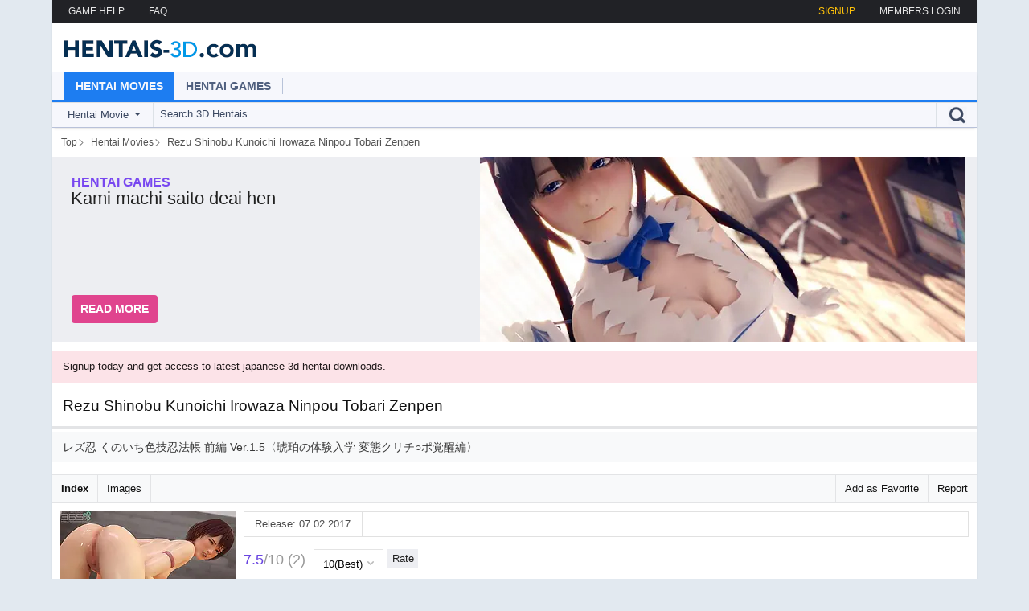

--- FILE ---
content_type: text/html; charset=utf-8
request_url: https://hentais-3d.com/hentai-movies/505/rezu-shinobu-kunoichi-irowaza-ninpou-tobari-zenpen/
body_size: 4008
content:
<!DOCTYPE html>
<html lang="en">
<head>
    <meta charset="utf-8">
    <title>Rezu Shinobu Kunoichi Irowaza Ninpou Tobari Zenpen | Download on Hentais-3D</title>
    <meta name="viewport" content="width=device-width,initial-scale=1,minimum-scale=1">
    <meta http-equiv="X-UA-Compatible" content="IE=edge">
	<meta name="description" content="レズ忍 くのいち色技忍法帳 前編 Ver.1.5〈琥珀の体験入学 変態クリチ○ポ覚醒編〉 | Rezu Shinobu Kunoichi Irowaza Ninpou Tobari Zenpen | Hentai movie direct download on Hentais-3D.">
	<link rel="canonical" href="https://hentais-3d.com/hentai-movies/505/Rezu-Shinobu-Kunoichi-Irowaza-Ninpou-Tobari-Zenpen/">
    <link rel="preconnect" href="//www.googletagmanager.com" crossorigin>

    <meta property="og:site_name" content="Hentais-3D">
    <meta property="og:title" content="Rezu Shinobu Kunoichi Irowaza Ninpou Tobari Zenpen | Download on Hentais-3D">
    <meta property="og:image" content="https://hentais-3d.com/images/hentai_movies/505.jpg">
    <meta property="og:description" content="レズ忍 くのいち色技忍法帳 前編 Ver.1.5〈琥珀の体験入学 変態クリチ○ポ覚醒編〉 | Rezu Shinobu Kunoichi Irowaza Ninpou Tobari Zenpen | Hentai movie direct download on Hentais-3D.">

    <link rel="alternate" href="https://hentais-3d.com/rss/updates/" type="application/rss+xml" title="Hentais-3D - Updates">
	<link rel="alternate" href="https://hentais-3d.com/rss/hentai-movies/" type="application/rss+xml" title="Hentais-3D - Hentai Movies">

    <link rel="stylesheet" href="/images/style/css/style.css?210125">
    <link rel="stylesheet" href="/images/style/css/system-show.css?210125">
	<link rel="stylesheet" href="/images/style/css/spotlight.css?210125">

    <script defer src="/lib/js-h3d/plugins/spotlight.min.js?210125"></script>
	<script defer src="/lib/js-h3d/main.js?210125"></script>
    <!-- Google tag (hentais-3d)(gtag.js) -->
    <script async src="https://www.googletagmanager.com/gtag/js?id=G-8JX9MKBCM1"></script>
    <script>
      window.dataLayer = window.dataLayer || [];
      function gtag(){dataLayer.push(arguments);}
      gtag('js', new Date());
      gtag('config', 'G-8JX9MKBCM1');
    </script>

    <link rel="shortcut icon" href="/images/icons/favicon.ico">
    <link rel="icon" sizes="32x32" href="/images/icons/favicon-32x32.png">
    <link rel="apple-touch-icon" href="/images/icons/apple-touch-icon.png">
</head>
<body>

<div class="main" id="main">
	<div class="center">
		<div class="top">
			<div class="left">
				<a href="/content/gamehelp/">GAME HELP</a>
				<a href="/content/help/">FAQ</a>
			</div>
			<div class="right">
				<div class="login" id="loginopen">MEMBERS LOGIN</div>
				<a href="/signup/" title="SignUp to hentais-3d and get access to 3d hentai movie downloads and more.">SIGNUP</a>
			</div>
		</div>
		<div class="login_box">
			<div class="login" id="PageLogin">
				<iframe id='hid-login' allowtransparency="true" background-color="transparent" border="0" marginheight="0" marginwidth="0" scrolling="NO" data-src="https://join.hentais-3d.com/login.php?site_id=5&time=1762677056" target="_parent" width="100%" height="430" frameborder="0"></iframe>
			</div>
		</div>

		<div class="logo"><a href="/">Hentais-3D Latest 3D Hentai Download Updates</a></div>

		<div class="nav">
			<div class="navin">
				<div class="link act movie"><a href="/hentai-movies/">Hentai Movies</a></div>
				<div class="link odd game"><a href="/hentai-games/">Hentai Games</a></div>
			</div>
			<div class="line movie"></div>
			<div class="search">
				<div id="searchbox" class="in">
					<form accept-charset="utf-8" action="/search/redirect/" method="post" name="search">
						<div class="left">
							<div class="select">
								<div class="in">
									<span id="slabel" class="label">Hentai Movie</span>
									<i class="arrow"></i>
								</div>

								<select class="dropdown" id="searchDropdownBox" name="art" tabindex="5" title="Search in">
									<option selected="selected" value="hentai_movie">Hentai Movie</option>
									<option value="hentai_game">Hentai Game</option>
								</select>
							</div>
						</div>

						<div class="right">
							<div class="submit">
								<input type="submit" class="input" value="Go" tabindex="7">
							</div>
						</div>

						<div class="center">
							<div class="in">
								<input type="text" placeholder="Search 3D Hentais." onfocus="this.placeholder = ''" onblur="this.placeholder = 'Search 3D Hentais.'" value='' name="q" autocomplete="off" autocorrect="off" autocapitalize="off" class="input" tabindex="6">
							</div>
						</div>
					</form>
				</div>
			</div>
		</div>

		<script type="application/ld+json">
		{
		    "@context":"https://schema.org",
		    "@type":"BreadcrumbList",
		    "itemListElement":[
				{
					"@type":"ListItem",
					"position":1,
					"name":"Top",
					"item":"https://hentais-3d.com/"
				},
				{
					"@type":"ListItem",
					"position":2,
					"name":"Hentai Movies",
					"item":"https://hentais-3d.com/hentai-movies/"
				},
				{
					"@type":"ListItem",
					"position":3,
					"name":"Rezu Shinobu Kunoichi Irowaza Ninpou Tobari Zenpen"
				}
		    ]
		}
		</script>
		<ol class="bc"><li><a href="https://hentais-3d.com/" title="Top"><span>Top</span></a></li><li><a href="https://hentais-3d.com/hentai-movies/" title="Hentai Movies"><span>Hentai Movies</span></a></li><li><span class="name">Rezu Shinobu Kunoichi Irowaza Ninpou Tobari Zenpen</span></li></ol>

		<div class="slide_out">
			<ul class="slideshow_box">
				<li class="in item">
					<a href="/hentai-games/791/Kami-machi-saito-deai-hen/">
					<span class="info">
						<span class="art game">hentai games</span>
						<span class="title">Kami machi saito deai hen</span>
						<span class="desc"></span>
						<span class="button">Read More</span>
					</span>
					<span class="img">
						<picture>
							<source media="(max-width: 790px)" sizes="1px" srcset="[data-uri] 1w">
							<source media="(min-width: 791px)" srcset="/images/featured/791Kami_machi_saito_deai_hen.webp 1x, /images/featured/791Kami_machi_saito_deai_hen@2x.webp 2x" type="image/webp">
							<img fetchpriority="high" src="/images/featured/791Kami_machi_saito_deai_hen.jpg" alt="Featured | 神待ちサイト ～出逢い編～">
						</picture>
					</span>
					</a>
				</li>
			</ul>
		</div>

	<div class="info"><a href="/signup/">Signup today and get access to latest japanese 3d hentai downloads.</a></div>
		<div class="content">
			<div class="content_main">
<script type="application/ld+json">
{
    "@context":"https://schema.org",
    "@graph":[
        {
            "@type":"WebPage",
            "@id":"https://hentais-3d.com/hentai-movies/505/Rezu-Shinobu-Kunoichi-Irowaza-Ninpou-Tobari-Zenpen/",
            "url":"https://hentais-3d.com/hentai-movies/505/Rezu-Shinobu-Kunoichi-Irowaza-Ninpou-Tobari-Zenpen/",
            "name":"Rezu Shinobu Kunoichi Irowaza Ninpou Tobari Zenpen | Download on Hentais-3D",
            "isPartOf":{
                "@id":"https://hentais-3d.com/#website"
            },
            "primaryImageOfPage":{
                "@id":"https://hentais-3d.com/hentai-movies/505/Rezu-Shinobu-Kunoichi-Irowaza-Ninpou-Tobari-Zenpen/#primaryimage"
            },
            "image":{
                "@id":"https://hentais-3d.com/hentai-movies/505/Rezu-Shinobu-Kunoichi-Irowaza-Ninpou-Tobari-Zenpen/#primaryimage"
            },
            "thumbnailUrl":"https://hentais-3d.com/images/hentai_movies/thumb/cover/505.jpg",
            "inLanguage":"en-US",
            "potentialAction":[
                {
                    "@type":"ReadAction",
                    "target":[
                        "https://hentais-3d.com/hentai-movies/505/Rezu-Shinobu-Kunoichi-Irowaza-Ninpou-Tobari-Zenpen/"
                    ]
                }
            ]
        },
        {
            "@type":"ImageObject",
            "inLanguage":"en-US",
            "@id":"https://hentais-3d.com/hentai-movies/505/Rezu-Shinobu-Kunoichi-Irowaza-Ninpou-Tobari-Zenpen/#primaryimage",
            "url":"https://hentais-3d.com/images/hentai_movies/thumb/cover/505.jpg",
            "contentUrl":"https://hentais-3d.com/images/hentai_movies/thumb/cover/505.jpg"
        },
        {
            "@type":"WebSite",
            "@id":"https://hentais-3d.com/#website",
            "url":"https://hentais-3d.com/",
			"name":"Hentais-3D :: 3D hentais for you!",
	        "description":"Latest 3D Hentai Updates - 3D Hentai Movies & 3D Hentai Games. Huge archive of 3D Hentai Downloads.",
	        "inLanguage":"en-US"
        }
    ]
}
</script>

<div class="t_heading">
	<h1><span>Rezu Shinobu Kunoichi Irowaza Ninpou Tobari Zenpen</span></h1>
	<h2 class="lang-ja">レズ忍 くのいち色技忍法帳 前編 Ver.1.5〈琥珀の体験入学 変態クリチ○ポ覚醒編〉</h2>
</div>
<div class="t_heading_box">
    <div class="btnl"><a href="#">Report</a></div>
    <div class="btnl"><a href="#" class="link color1">Add as Favorite</a></div>
	<div class="btn_current"><a href="/hentai-movies/505/Rezu-Shinobu-Kunoichi-Irowaza-Ninpou-Tobari-Zenpen/">Index</a></div>
	<div class="btnr"><a href="/hentai-movies/505/Rezu-Shinobu-Kunoichi-Irowaza-Ninpou-Tobari-Zenpen/sample-image">Images</a></div>
</div>

<div class="t_show">
	<div class="cover">
        <a href="/images/hentai_movies/505.jpg" class="spotlight" data-title="false">
            <picture style="padding-bottom: 75%;">
                <source srcset="/images/hentai_movies/thumb/cover/505.webp 1x, /images/hentai_movies/thumb/cover/505@2x.webp 2x" type="image/webp">
                <img fetchpriority="high" src="/images/hentai_movies/thumb/cover/505.jpg" alt="Cover Rezu Shinobu Kunoichi Irowaza Ninpou Tobari Zenpen | Download now!">
            </picture>
        </a>
	</div>
	<div class="infos">
		<div class="in">
			<div class="infos">
				<div class="in">
					<div class="box">Release: 07.02.2017</div>

				</div>
			</div>
			<div class="rate">
				<div class="in">
					<span class="rating">
						<span>7.5</span>
						<span>/10&nbsp;(<span>2</span>)</span>
					</span>
					<div class="vote">
						<form accept-charset="utf-8" action="/hentai-movies/505/Rezu-Shinobu-Kunoichi-Irowaza-Ninpou-Tobari-Zenpen/vote?rate=send" method="post" name="wertung_">
						<select class="select-control" name="wertung" tabindex="1">
							<option value="10">10(Best)</option>
							<option value="9">9</option>
							<option value="8">8</option>
							<option value="7">7</option>
							<option value="6">6</option>
							<option value="5">5</option>
							<option value="4">4</option>
							<option value="3">3</option>
							<option value="2">2</option>
							<option value="1">1</option>
						</select>
						<input type="hidden" name="id" value="505">
						<input type="submit" name="submit" value="Rate">
						</form>
					</div>
				</div>
			</div>
			<div class="desc"><span>Kohaku finds a Ninja school online and out of curiosity decides to enroll. She turns up at the interview and what awaits her is...?</span>

			</div>
			<div class="infos2">
				<div class="in">
                <div class="box"><a href="/hentai-movies/?tag=Yuri" class="genre-item">Yuri</a></div>
				</div>
			</div>
		</div>
	</div>

	<div class="thumbs">
        <a class="spotlight" data-title="false" href="/images/gallery/hentai_movies/Rezu_Shinobu_Kunoichi_Irowaza_Ninpou_Tobari_Zenpen/3772.jpg" title="Rezu Shinobu Kunoichi Irowaza Ninpou Tobari Zenpen | Thumb 1">
            <picture style="padding-bottom: 56.96%;">
                <source srcset="/images/gallery/hentai_movies/Rezu_Shinobu_Kunoichi_Irowaza_Ninpou_Tobari_Zenpen/thumb/3772.webp 1x, /images/gallery/hentai_movies/Rezu_Shinobu_Kunoichi_Irowaza_Ninpou_Tobari_Zenpen/thumb/3772@2x.webp 2x" type="image/webp">
				<img loading="lazy" src="/images/gallery/hentai_movies/Rezu_Shinobu_Kunoichi_Irowaza_Ninpou_Tobari_Zenpen/thumb/3772.jpg" alt="Cover Rezu Shinobu Kunoichi Irowaza Ninpou Tobari Zenpen - thumb 1 | Download now!">
            </picture>
        </a>
        <a class="spotlight" data-title="false" href="/images/gallery/hentai_movies/Rezu_Shinobu_Kunoichi_Irowaza_Ninpou_Tobari_Zenpen/3773.jpg" title="Rezu Shinobu Kunoichi Irowaza Ninpou Tobari Zenpen | Thumb 2">
            <picture style="padding-bottom: 56.96%;">
                <source srcset="/images/gallery/hentai_movies/Rezu_Shinobu_Kunoichi_Irowaza_Ninpou_Tobari_Zenpen/thumb/3773.webp 1x, /images/gallery/hentai_movies/Rezu_Shinobu_Kunoichi_Irowaza_Ninpou_Tobari_Zenpen/thumb/3773@2x.webp 2x" type="image/webp">
				<img loading="lazy" src="/images/gallery/hentai_movies/Rezu_Shinobu_Kunoichi_Irowaza_Ninpou_Tobari_Zenpen/thumb/3773.jpg" alt="Cover Rezu Shinobu Kunoichi Irowaza Ninpou Tobari Zenpen - thumb 2 | Download now!">
            </picture>
        </a>
        <a class="spotlight" data-title="false" href="/images/gallery/hentai_movies/Rezu_Shinobu_Kunoichi_Irowaza_Ninpou_Tobari_Zenpen/3774.jpg" title="Rezu Shinobu Kunoichi Irowaza Ninpou Tobari Zenpen | Thumb 3">
            <picture style="padding-bottom: 56.96%;">
				<source media="(min-width: 1149px)" srcset="/images/gallery/hentai_movies/Rezu_Shinobu_Kunoichi_Irowaza_Ninpou_Tobari_Zenpen/thumb/3774.webp 1x, /images/gallery/hentai_movies/Rezu_Shinobu_Kunoichi_Irowaza_Ninpou_Tobari_Zenpen/thumb/3774@2x.webp 2x" type="image/webp">
				<source media="(min-width: 568px) and (max-width: 850px)" srcset="/images/gallery/hentai_movies/Rezu_Shinobu_Kunoichi_Irowaza_Ninpou_Tobari_Zenpen/thumb/3774.webp 1x, /images/gallery/hentai_movies/Rezu_Shinobu_Kunoichi_Irowaza_Ninpou_Tobari_Zenpen/thumb/3774@2x.webp 2x" type="image/webp">
				<source srcset="[data-uri]">
				<img loading="lazy" src="/images/gallery/hentai_movies/Rezu_Shinobu_Kunoichi_Irowaza_Ninpou_Tobari_Zenpen/thumb/3774.jpg" alt="Cover Rezu Shinobu Kunoichi Irowaza Ninpou Tobari Zenpen - thumb 3 | Download now!">
            </picture>
        </a>
        <a class="spotlight" data-title="false" href="/images/gallery/hentai_movies/Rezu_Shinobu_Kunoichi_Irowaza_Ninpou_Tobari_Zenpen/3775.jpg" title="Rezu Shinobu Kunoichi Irowaza Ninpou Tobari Zenpen | Thumb 4">
            <picture style="padding-bottom: 56.96%;">
                <source srcset="/images/gallery/hentai_movies/Rezu_Shinobu_Kunoichi_Irowaza_Ninpou_Tobari_Zenpen/thumb/3775.webp 1x, /images/gallery/hentai_movies/Rezu_Shinobu_Kunoichi_Irowaza_Ninpou_Tobari_Zenpen/thumb/3775@2x.webp 2x" type="image/webp">
				<img loading="lazy" src="/images/gallery/hentai_movies/Rezu_Shinobu_Kunoichi_Irowaza_Ninpou_Tobari_Zenpen/thumb/3775.jpg" alt="Cover Rezu Shinobu Kunoichi Irowaza Ninpou Tobari Zenpen - thumb 4 | Download now!">
            </picture>
        </a>
	</div>


	<div class="info">
		<a href="/content/help/">Playback Error Read FAQ!</a>
	</div>

	<div class="t_info_title t_h2">3D Hentai Movie Downloads</div>
	<div class="download">
		<div class="in">
			<div class="title">Rezu Shinobu Kunoichi Irowaza Ninpou Tobari Zenpen</div>
			<div class="dl">
			<a href="/signup/">Download</a></div>
            <div class="st2">Stream</div>
			<div class="si">473.07 MB</div>
		</div>
	</div>

	<div class="t_info_title t_h2">Related Downloads</div>
	<div class="related">
		<div class="in">
			<picture>
				<source srcset="/images/hentai_movies/thumb/70px/334.webp 1x, /images/hentai_movies/thumb/70px/334@2x.webp 2x" type="image/webp">
				<img loading="lazy" src="/images/hentai_movies/thumb/70px/334.jpg" alt="Vacharuaidoru yun AV debyu zenya kanjiru ressun de renzoku ogazumu!! | Related">
			</picture>
			<div class="related_right">
				<div class="text1"><a href="/hentai-movies/334/Vacharuaidoru-yun-AV-debyu-zenya-kanjiru-ressun-de-renzoku-ogazumu%21%21/">Vacharuaidoru yun AV debyu zenya kanjiru ressun de renzoku ogazumu!!</a></div>
				<div class="text2">3D</div>
			</div>
		</div>
	</div>
</div>
	</div>
		</div>
		<div class="banner">
			<a href="/signup/">
				<span class="t1">Join Now for Unlimited Access!</span>
				<span class="t2">Don’t Wait SignUp and get Full Access to Hentais-3D</span>
				<span class="t3">SignUp and get full access to all 3d hentai downloads. Full mobile and tablet support. Latest downloads to 3d hentai movies and 3d hentai games. Access to all network sites.</span>
				<span class="img"></span>
			</a>
		</div>
		<div class="footer">
			<div class="tlist"><b>Toplist:</b>
			</div>
			<div class="affi"><b>Site Links:</b>
			</div>
			<div class="in">
				<div class="cr">Hentais-3D.com - All Rights Reserved</div>
				<div class="links"><a href="#">TOP</a> - <a href="mailto:webmaster@hentais-3d.com">DMCA</a></div>
			</div>
		</div>
	</div>
</div>

<script defer src="https://static.cloudflareinsights.com/beacon.min.js/vcd15cbe7772f49c399c6a5babf22c1241717689176015" integrity="sha512-ZpsOmlRQV6y907TI0dKBHq9Md29nnaEIPlkf84rnaERnq6zvWvPUqr2ft8M1aS28oN72PdrCzSjY4U6VaAw1EQ==" data-cf-beacon='{"version":"2024.11.0","token":"7599af6f731d43928a68235603689bd8","r":1,"server_timing":{"name":{"cfCacheStatus":true,"cfEdge":true,"cfExtPri":true,"cfL4":true,"cfOrigin":true,"cfSpeedBrain":true},"location_startswith":null}}' crossorigin="anonymous"></script>
</body>
</html>


--- FILE ---
content_type: text/css
request_url: https://hentais-3d.com/images/style/css/system-show.css?210125
body_size: 973
content:
.t_info_title{float:left;width:100%;color:#111;text-transform:uppercase;line-height:18.41px;margin:10px 0 0 0;padding:15px 10px 2px 10px;border-top:1px solid #e3e4e6}.t_info_title span{color:#6a46e1}.t_info_title a{font-size:13px;font-weight:normal;color:#6a46e1}.t_info_title a:hover{color:#734cf4}.t_show{float:left;width:100%;margin:10px 0 0 0}@media (max-width:339px){.t_show embed,.t_show object{width:285px;height:218px}}.t_show .t_info_title{margin:10px 0 0 0}.t_show .cover{position:relative;float:left;width:238px;padding:0 10px 0 10px}@media (max-width:819px){.t_show .cover{padding:0 10px 0 10px;width:178px}}@media (max-width:768px){.t_show .cover{width:178px}}.t_show .cover>a>picture{display:block;position:relative;height:0;overflow:hidden}.t_show .cover>a>picture img{display:block;max-width:100%;width:auto;height:auto}.t_show>.infos{float:left;width:100%;margin-left:-238px}@media (max-width:749px){.t_show>.infos{margin-left:0}}.t_show>.infos>.in{margin-left:238px}@media (max-width:749px){.t_show>.infos>.in{margin-left:0}}.t_show>.infos>.in>.infos{clear:both;float:left;width:100%;padding:0 10px 2px 0}@media (max-width:749px){.t_show>.infos>.in>.infos{padding:10px 10px 2px 10px}}.t_show>.infos>.in>.infos>.in{float:left;width:100%;color:#4c4c4c;padding:1px 0 0 0;-webkit-box-shadow:inset 0px 0px 0px 1px #e1e1e1;box-shadow:inset 0px 0px 0px 1px #e1e1e1}.t_show>.infos>.in>.infos>.in .box{float:left;border-right:1px solid #e1e1e1;border-bottom:1px solid #e1e1e1;padding:7px 14px 7px 14px}.t_show>.infos>.in>.infos2{clear:both;float:left;width:100%;padding:12px 10px 0 0}@media (max-width:749px){.t_show>.infos>.in>.infos2{padding:12px 10px 0 10px}}.t_show>.infos>.in>.infos2>.in{float:left;width:100%;color:#4c4c4c;background-color:#f9fafb;padding:1px 0 0 0;-webkit-box-shadow:inset 0px 0px 0px 1px #e1e1e1;box-shadow:inset 0px 0px 0px 1px #e1e1e1}.t_show>.infos>.in>.infos2>.in .box a{float:left;border-right:1px solid #e1e1e1;border-bottom:1px solid #e1e1e1;padding:7px 14px 7px 14px}.t_show>.infos>.in .desc{float:left;width:100%;font-size:13px;font-weight:400;color:#111;padding:0 10px 0 0}@media (max-width:749px){.t_show>.infos>.in .desc{padding:0 10px 0 10px}}.t_show>.infos>.in .rate{float:left;width:100%;padding:0 10px 0 10px}@media (min-width:750px){.t_show>.infos>.in .rate{padding:0 10px 0 0}}.t_show>.infos>.in .rate .in{float:left;width:100%;padding:0 10px 10px 0;margin:3px 0 7px 0;border-bottom:1px solid #e3e4e6}.t_show>.infos>.in .rate .in .rating{float:left;padding:12px 0 0 0}.t_show>.infos>.in .rate .in .rating>span:first-child{float:left;color:#6a46e1!important;font-size:18px!important;font-weight:400!important}.t_show>.infos>.in .rate .in .rating>span:nth-child(2){float:left;color:#989898!important;font-size:18px!important;font-weight:400!important}.t_show>.infos>.in .rate .vote{float:left;padding:10px 0 0 10px}.t_show>.infos>.in .rate .vote select{float:left}.t_show>.infos>.in .rate .vote input[type=submit]{float:left;width:auto;color:#222;margin:0 0 0 5px;padding:4px 5px 4px 6px;background-color:#edeef2;border:none;cursor:pointer;overflow:visible}.t_show>.infos>.in .rate .vote input[type=submit]:hover{background-color:#e4e5e9}.t_show .thumbs{clear:both;display:block;float:left;width:100%;margin:10px 0 0 0;padding:10px 0 0 10px;border-top:1px solid #e3e4e6}.t_show .thumbs a{display:inline-block;margin-right:-4px;vertical-align:top;list-style:none;max-width:280px;min-width:280px;padding:0 7px 7px 0;-webkit-backface-visibility:hidden;backface-visibility:hidden}.t_show .thumbs a picture{display:block;position:relative;height:0;overflow:hidden}@media (max-width:767px){.t_show .thumbs a{max-width:280px!important;min-width:280px!important}}@media (max-width:579px){.t_show .thumbs a{padding:0 0 0 0;max-width:273px!important;min-width:273px!important}}.t_show>.info{clear:both;float:left;width:100%;margin:3px 0 0 0;padding:0 10px 0 10px;border-top:1px solid #e3e4e6}.t_show>.info>a{float:left;font-size:14px;font-weight:bold;color:#fff;background-color:#594bb2;padding:7px 10px 6px 10px;margin:10px 0 0 0;border-radius:2px;cursor:pointer}.t_show>.info>.play a{float:right;font-size:14px;font-weight:bold;color:#fff;background-color:#594bb2;margin:10px 0 0 5px;padding:7px 10px 6px 10px;border-radius:2px;cursor:pointer}.t_show .download{clear:both;float:left;width:100%;padding:10px 10px 0 10px}.t_show .download .in{float:left;width:100%;background-color:#fafcfe;border:1px solid #dde4eb}.t_show .download .in>.title{float:left;width:100%;color:#111;font-weight:bold;padding:12px 10px 10px 8px;border-bottom:1px solid #dde4eb}.t_show .download .in .dl a,.t_show .download .in .si,.t_show .download .in .st a,.t_show .download .in .st2{float:left;padding:12px 3px 12px 10px}.t_show .download .in .dl a{color:#759b00;font-weight:bold}.t_show .download .in .st a,.t_show .download .in .st2{color:#111;font-weight:bold}.t_show .download .in .si{color:#4c4c4c;font-weight:bold}.t_show .download .in .t_box5 a{float:right;font-size:12px;font-size:1.2rem;color:#4c4c4c;margin:7px 5px 5px 0;padding:7px 9px 7px 9px;background-color:transparent}.t_show .download .in .t_box5 a:hover{color:#777777;background-color:transparent}.t_show .related{float:left;width:50%;padding:10px 5px 0 10px}@media (max-width:768px){.t_show .related{width:100%;padding:10px 10px 0 10px}}.t_show .related .in{float:left;width:100%;height:62px;background-color:#f9fafb;border:1px solid #e1e1e1;overflow:hidden}.t_show .related .in img{float:left;width:70px;max-height:100px;padding:0 10px 0 0;overflow:hidden}.t_show .related .in .related_right{overflow:hidden}.t_show .related .in .related_right .text1{height:18px;font-size:110%;font-weight:bold;color:#444444;white-space:nowrap;overflow:hidden;text-overflow:ellipsis;margin:8px 7px 0 8px}.t_show .related .in .related_right .text2{clear:left;float:left;color:#999999;margin:1px 7px 10px 8px}@media (min-width:769px){.t_show .related:nth-child(2n){padding:10px 10px 0 5px}}.t_show_img{clear:both;display:block;float:left;width:100%;padding:10px 0 0 10px}@media (max-width:579px){.t_show_img{padding:10px 10px 0 10px}}.t_show_img>a{display:inline-block;margin-right:-4px;vertical-align:top;list-style:none;width:280px;padding:0 7px 7px 0;-webkit-backface-visibility:hidden;backface-visibility:hidden}@media (max-width:579px){.t_show_img>a{padding:0 0 0 0;width:273px!important}}.t_show_img>a>picture{display:block;position:relative;height:0;overflow:hidden}.t_show_img>a>picture img{display:block;max-width:100%;width:auto;height:auto}

--- FILE ---
content_type: application/javascript
request_url: https://hentais-3d.com/lib/js-h3d/main.js?210125
body_size: 897
content:
var DOMReady=function(e){"interactive"===document.readyState||"complete"===document.readyState?e():document.addEventListener?document.addEventListener("DOMContentLoaded",e()):document.attachEvent&&document.attachEvent("onreadystatechange",(function(){"loading"!=document.readyState&&e()}))};DOMReady((function(){var e={slideUp:function(e,t){return new Promise((function(o,n){e.style.height=e.offsetHeight+"px",e.style.transitionProperty="height, margin, padding",e.style.transitionDuration=t+"ms",e.offsetHeight,e.style.overflow="hidden",e.style.height=0,e.style.paddingTop=0,e.style.paddingBottom=0,e.style.marginTop=0,e.style.marginBottom=0,window.setTimeout((function(){e.style.display="none",e.style.removeProperty("height"),e.style.removeProperty("padding-top"),e.style.removeProperty("padding-bottom"),e.style.removeProperty("margin-top"),e.style.removeProperty("margin-bottom"),e.style.removeProperty("overflow"),e.style.removeProperty("transition-duration"),e.style.removeProperty("transition-property"),o(!1)}),t)}))},slideDown:function(e,t){return new Promise((function(o,n){e.style.removeProperty("display");let r=window.getComputedStyle(e).display;"none"===r&&(r="block"),e.style.display=r;let i=e.offsetHeight;e.style.overflow="hidden",e.style.height=0,e.style.paddingTop=0,e.style.paddingBottom=0,e.style.marginTop=0,e.style.marginBottom=0,e.offsetHeight,e.style.transitionProperty="height, margin, padding",e.style.transitionDuration=t+"ms",e.style.height=i+"px",e.style.removeProperty("padding-top"),e.style.removeProperty("padding-bottom"),e.style.removeProperty("margin-top"),e.style.removeProperty("margin-bottom"),window.setTimeout((function(){e.style.removeProperty("height"),e.style.removeProperty("overflow"),e.style.removeProperty("transition-duration"),e.style.removeProperty("transition-property")}),t)}))},slideToggle:function(e,t){return"none"===window.getComputedStyle(e).display?this.slideDown(e,t):this.slideUp(e,t)}};function t(e,t){for(let o=0;o<e.options.length;o++)if(e.options[o].text===t){e.options[o].setAttribute("selected","selected");break}}if(document.querySelector("#bottomCookie")){"yes"!==function(e){let t={};return document.cookie.split(";").forEach((function(e){let[o,n]=e.split("=");t[o.trim()]=n})),t[e]}("usecookies")&&(document.querySelector("#noteBar").style.display="block",document.querySelector("#bottomCookie").style.display="block");var o=document.querySelector("#cookieClose");function n(e){e.preventDefault(),e.stopPropagation(),document.querySelector("#bottomCookie").style.display="none",function(e,t,o){var n=new Date;n.setTime(n.getTime()+24*o*60*60*1e3);var r="; expires="+n.toGMTString();document.cookie=e+"="+t+r+"; path=/"}("usecookies","yes",365)}o.addEventListener("touchend",n,!1),o.addEventListener("click",n,!1)}function r(t){var o=t.target;if("loginopen"!=o.getAttribute("id")&&!o.closest("#PageLogin")){var n=document.querySelector("#PageLogin");"none"!==window.getComputedStyle(n).display&&(t.preventDefault(),e.slideToggle(n,500))}}window.addEventListener("touchend",r,!1),window.addEventListener("click",r,!1);var i=document.querySelector("#loginopen");if(i){function d(t){t.preventDefault(),t.stopPropagation();var o=document.querySelector("#PageLogin"),n=document.querySelector("#hid-login");if(!n.getAttribute("src")){var r=n.getAttribute("data-src");n.setAttribute("src",r),n.removeAttribute("data-src")}if(!document.getElementById("hkloading")){var i=document.createElement("div");i.setAttribute("id","hkloading"),i.setAttribute("class","loading-wrap2"),i.innerHTML='<div class="loading"></div>',o.insertBefore(i,o.firstChild)}e.slideToggle(o,500),n.addEventListener("load",(function(e){var t=document.getElementById("hkloading");t&&(t.style.display="none");n.style.display="block"}),!1)}i.addEventListener("touchend",d,!1),i.addEventListener("click",d,!1)}var a=document.querySelector("#PageTranslated"),s=document.querySelector("#PageType"),l=document.querySelector("#PageSort");a&&(t(a,translated_var),"undefined"!=typeof translated_var&&"All"!=translated_var&&a.setAttribute("placeholder",translated_var),a.addEventListener("change",(function(){window.location=this.value}))),s&&(t(s,show_var),"undefined"!=typeof show_var&&"All"!=show_var&&s.setAttribute("placeholder",show_var),s.addEventListener("change",(function(){window.location=this.value}))),l&&(t(l,order_var),"undefined"!=typeof order_var&&"Newest"!=order_var&&l.setAttribute("placeholder",order_var),l.addEventListener("change",(function(){window.location=this.value})))}));